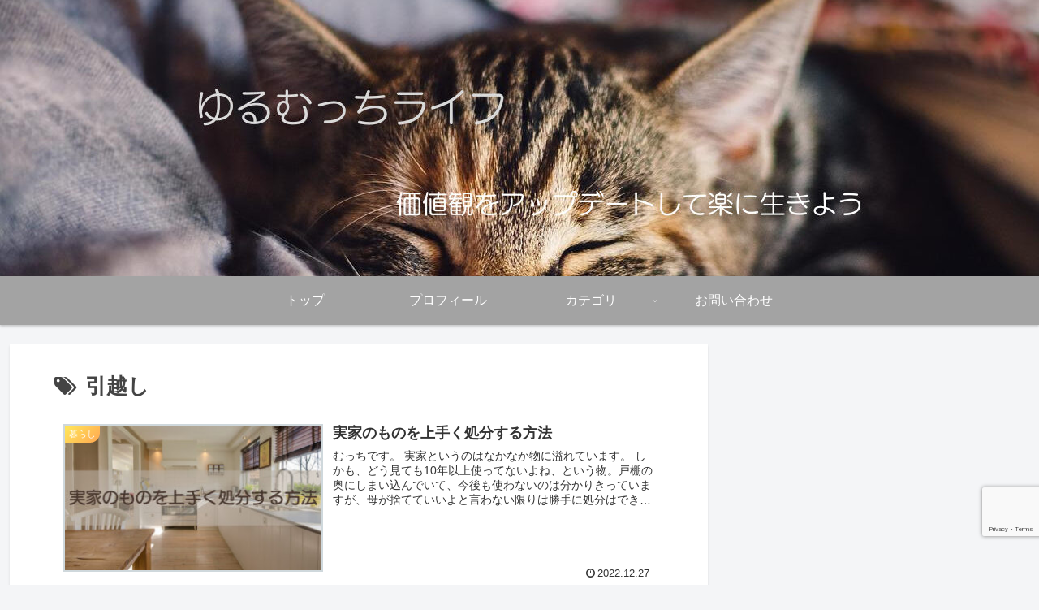

--- FILE ---
content_type: text/html; charset=utf-8
request_url: https://www.google.com/recaptcha/api2/anchor?ar=1&k=6LfJ43EhAAAAAK_wyeMlXei-nRAzQwdh9YwI70gs&co=aHR0cHM6Ly9tdXR0aWJsb2cuY29tOjQ0Mw..&hl=en&v=PoyoqOPhxBO7pBk68S4YbpHZ&size=invisible&anchor-ms=20000&execute-ms=30000&cb=yz8ubi3lqbqz
body_size: 49063
content:
<!DOCTYPE HTML><html dir="ltr" lang="en"><head><meta http-equiv="Content-Type" content="text/html; charset=UTF-8">
<meta http-equiv="X-UA-Compatible" content="IE=edge">
<title>reCAPTCHA</title>
<style type="text/css">
/* cyrillic-ext */
@font-face {
  font-family: 'Roboto';
  font-style: normal;
  font-weight: 400;
  font-stretch: 100%;
  src: url(//fonts.gstatic.com/s/roboto/v48/KFO7CnqEu92Fr1ME7kSn66aGLdTylUAMa3GUBHMdazTgWw.woff2) format('woff2');
  unicode-range: U+0460-052F, U+1C80-1C8A, U+20B4, U+2DE0-2DFF, U+A640-A69F, U+FE2E-FE2F;
}
/* cyrillic */
@font-face {
  font-family: 'Roboto';
  font-style: normal;
  font-weight: 400;
  font-stretch: 100%;
  src: url(//fonts.gstatic.com/s/roboto/v48/KFO7CnqEu92Fr1ME7kSn66aGLdTylUAMa3iUBHMdazTgWw.woff2) format('woff2');
  unicode-range: U+0301, U+0400-045F, U+0490-0491, U+04B0-04B1, U+2116;
}
/* greek-ext */
@font-face {
  font-family: 'Roboto';
  font-style: normal;
  font-weight: 400;
  font-stretch: 100%;
  src: url(//fonts.gstatic.com/s/roboto/v48/KFO7CnqEu92Fr1ME7kSn66aGLdTylUAMa3CUBHMdazTgWw.woff2) format('woff2');
  unicode-range: U+1F00-1FFF;
}
/* greek */
@font-face {
  font-family: 'Roboto';
  font-style: normal;
  font-weight: 400;
  font-stretch: 100%;
  src: url(//fonts.gstatic.com/s/roboto/v48/KFO7CnqEu92Fr1ME7kSn66aGLdTylUAMa3-UBHMdazTgWw.woff2) format('woff2');
  unicode-range: U+0370-0377, U+037A-037F, U+0384-038A, U+038C, U+038E-03A1, U+03A3-03FF;
}
/* math */
@font-face {
  font-family: 'Roboto';
  font-style: normal;
  font-weight: 400;
  font-stretch: 100%;
  src: url(//fonts.gstatic.com/s/roboto/v48/KFO7CnqEu92Fr1ME7kSn66aGLdTylUAMawCUBHMdazTgWw.woff2) format('woff2');
  unicode-range: U+0302-0303, U+0305, U+0307-0308, U+0310, U+0312, U+0315, U+031A, U+0326-0327, U+032C, U+032F-0330, U+0332-0333, U+0338, U+033A, U+0346, U+034D, U+0391-03A1, U+03A3-03A9, U+03B1-03C9, U+03D1, U+03D5-03D6, U+03F0-03F1, U+03F4-03F5, U+2016-2017, U+2034-2038, U+203C, U+2040, U+2043, U+2047, U+2050, U+2057, U+205F, U+2070-2071, U+2074-208E, U+2090-209C, U+20D0-20DC, U+20E1, U+20E5-20EF, U+2100-2112, U+2114-2115, U+2117-2121, U+2123-214F, U+2190, U+2192, U+2194-21AE, U+21B0-21E5, U+21F1-21F2, U+21F4-2211, U+2213-2214, U+2216-22FF, U+2308-230B, U+2310, U+2319, U+231C-2321, U+2336-237A, U+237C, U+2395, U+239B-23B7, U+23D0, U+23DC-23E1, U+2474-2475, U+25AF, U+25B3, U+25B7, U+25BD, U+25C1, U+25CA, U+25CC, U+25FB, U+266D-266F, U+27C0-27FF, U+2900-2AFF, U+2B0E-2B11, U+2B30-2B4C, U+2BFE, U+3030, U+FF5B, U+FF5D, U+1D400-1D7FF, U+1EE00-1EEFF;
}
/* symbols */
@font-face {
  font-family: 'Roboto';
  font-style: normal;
  font-weight: 400;
  font-stretch: 100%;
  src: url(//fonts.gstatic.com/s/roboto/v48/KFO7CnqEu92Fr1ME7kSn66aGLdTylUAMaxKUBHMdazTgWw.woff2) format('woff2');
  unicode-range: U+0001-000C, U+000E-001F, U+007F-009F, U+20DD-20E0, U+20E2-20E4, U+2150-218F, U+2190, U+2192, U+2194-2199, U+21AF, U+21E6-21F0, U+21F3, U+2218-2219, U+2299, U+22C4-22C6, U+2300-243F, U+2440-244A, U+2460-24FF, U+25A0-27BF, U+2800-28FF, U+2921-2922, U+2981, U+29BF, U+29EB, U+2B00-2BFF, U+4DC0-4DFF, U+FFF9-FFFB, U+10140-1018E, U+10190-1019C, U+101A0, U+101D0-101FD, U+102E0-102FB, U+10E60-10E7E, U+1D2C0-1D2D3, U+1D2E0-1D37F, U+1F000-1F0FF, U+1F100-1F1AD, U+1F1E6-1F1FF, U+1F30D-1F30F, U+1F315, U+1F31C, U+1F31E, U+1F320-1F32C, U+1F336, U+1F378, U+1F37D, U+1F382, U+1F393-1F39F, U+1F3A7-1F3A8, U+1F3AC-1F3AF, U+1F3C2, U+1F3C4-1F3C6, U+1F3CA-1F3CE, U+1F3D4-1F3E0, U+1F3ED, U+1F3F1-1F3F3, U+1F3F5-1F3F7, U+1F408, U+1F415, U+1F41F, U+1F426, U+1F43F, U+1F441-1F442, U+1F444, U+1F446-1F449, U+1F44C-1F44E, U+1F453, U+1F46A, U+1F47D, U+1F4A3, U+1F4B0, U+1F4B3, U+1F4B9, U+1F4BB, U+1F4BF, U+1F4C8-1F4CB, U+1F4D6, U+1F4DA, U+1F4DF, U+1F4E3-1F4E6, U+1F4EA-1F4ED, U+1F4F7, U+1F4F9-1F4FB, U+1F4FD-1F4FE, U+1F503, U+1F507-1F50B, U+1F50D, U+1F512-1F513, U+1F53E-1F54A, U+1F54F-1F5FA, U+1F610, U+1F650-1F67F, U+1F687, U+1F68D, U+1F691, U+1F694, U+1F698, U+1F6AD, U+1F6B2, U+1F6B9-1F6BA, U+1F6BC, U+1F6C6-1F6CF, U+1F6D3-1F6D7, U+1F6E0-1F6EA, U+1F6F0-1F6F3, U+1F6F7-1F6FC, U+1F700-1F7FF, U+1F800-1F80B, U+1F810-1F847, U+1F850-1F859, U+1F860-1F887, U+1F890-1F8AD, U+1F8B0-1F8BB, U+1F8C0-1F8C1, U+1F900-1F90B, U+1F93B, U+1F946, U+1F984, U+1F996, U+1F9E9, U+1FA00-1FA6F, U+1FA70-1FA7C, U+1FA80-1FA89, U+1FA8F-1FAC6, U+1FACE-1FADC, U+1FADF-1FAE9, U+1FAF0-1FAF8, U+1FB00-1FBFF;
}
/* vietnamese */
@font-face {
  font-family: 'Roboto';
  font-style: normal;
  font-weight: 400;
  font-stretch: 100%;
  src: url(//fonts.gstatic.com/s/roboto/v48/KFO7CnqEu92Fr1ME7kSn66aGLdTylUAMa3OUBHMdazTgWw.woff2) format('woff2');
  unicode-range: U+0102-0103, U+0110-0111, U+0128-0129, U+0168-0169, U+01A0-01A1, U+01AF-01B0, U+0300-0301, U+0303-0304, U+0308-0309, U+0323, U+0329, U+1EA0-1EF9, U+20AB;
}
/* latin-ext */
@font-face {
  font-family: 'Roboto';
  font-style: normal;
  font-weight: 400;
  font-stretch: 100%;
  src: url(//fonts.gstatic.com/s/roboto/v48/KFO7CnqEu92Fr1ME7kSn66aGLdTylUAMa3KUBHMdazTgWw.woff2) format('woff2');
  unicode-range: U+0100-02BA, U+02BD-02C5, U+02C7-02CC, U+02CE-02D7, U+02DD-02FF, U+0304, U+0308, U+0329, U+1D00-1DBF, U+1E00-1E9F, U+1EF2-1EFF, U+2020, U+20A0-20AB, U+20AD-20C0, U+2113, U+2C60-2C7F, U+A720-A7FF;
}
/* latin */
@font-face {
  font-family: 'Roboto';
  font-style: normal;
  font-weight: 400;
  font-stretch: 100%;
  src: url(//fonts.gstatic.com/s/roboto/v48/KFO7CnqEu92Fr1ME7kSn66aGLdTylUAMa3yUBHMdazQ.woff2) format('woff2');
  unicode-range: U+0000-00FF, U+0131, U+0152-0153, U+02BB-02BC, U+02C6, U+02DA, U+02DC, U+0304, U+0308, U+0329, U+2000-206F, U+20AC, U+2122, U+2191, U+2193, U+2212, U+2215, U+FEFF, U+FFFD;
}
/* cyrillic-ext */
@font-face {
  font-family: 'Roboto';
  font-style: normal;
  font-weight: 500;
  font-stretch: 100%;
  src: url(//fonts.gstatic.com/s/roboto/v48/KFO7CnqEu92Fr1ME7kSn66aGLdTylUAMa3GUBHMdazTgWw.woff2) format('woff2');
  unicode-range: U+0460-052F, U+1C80-1C8A, U+20B4, U+2DE0-2DFF, U+A640-A69F, U+FE2E-FE2F;
}
/* cyrillic */
@font-face {
  font-family: 'Roboto';
  font-style: normal;
  font-weight: 500;
  font-stretch: 100%;
  src: url(//fonts.gstatic.com/s/roboto/v48/KFO7CnqEu92Fr1ME7kSn66aGLdTylUAMa3iUBHMdazTgWw.woff2) format('woff2');
  unicode-range: U+0301, U+0400-045F, U+0490-0491, U+04B0-04B1, U+2116;
}
/* greek-ext */
@font-face {
  font-family: 'Roboto';
  font-style: normal;
  font-weight: 500;
  font-stretch: 100%;
  src: url(//fonts.gstatic.com/s/roboto/v48/KFO7CnqEu92Fr1ME7kSn66aGLdTylUAMa3CUBHMdazTgWw.woff2) format('woff2');
  unicode-range: U+1F00-1FFF;
}
/* greek */
@font-face {
  font-family: 'Roboto';
  font-style: normal;
  font-weight: 500;
  font-stretch: 100%;
  src: url(//fonts.gstatic.com/s/roboto/v48/KFO7CnqEu92Fr1ME7kSn66aGLdTylUAMa3-UBHMdazTgWw.woff2) format('woff2');
  unicode-range: U+0370-0377, U+037A-037F, U+0384-038A, U+038C, U+038E-03A1, U+03A3-03FF;
}
/* math */
@font-face {
  font-family: 'Roboto';
  font-style: normal;
  font-weight: 500;
  font-stretch: 100%;
  src: url(//fonts.gstatic.com/s/roboto/v48/KFO7CnqEu92Fr1ME7kSn66aGLdTylUAMawCUBHMdazTgWw.woff2) format('woff2');
  unicode-range: U+0302-0303, U+0305, U+0307-0308, U+0310, U+0312, U+0315, U+031A, U+0326-0327, U+032C, U+032F-0330, U+0332-0333, U+0338, U+033A, U+0346, U+034D, U+0391-03A1, U+03A3-03A9, U+03B1-03C9, U+03D1, U+03D5-03D6, U+03F0-03F1, U+03F4-03F5, U+2016-2017, U+2034-2038, U+203C, U+2040, U+2043, U+2047, U+2050, U+2057, U+205F, U+2070-2071, U+2074-208E, U+2090-209C, U+20D0-20DC, U+20E1, U+20E5-20EF, U+2100-2112, U+2114-2115, U+2117-2121, U+2123-214F, U+2190, U+2192, U+2194-21AE, U+21B0-21E5, U+21F1-21F2, U+21F4-2211, U+2213-2214, U+2216-22FF, U+2308-230B, U+2310, U+2319, U+231C-2321, U+2336-237A, U+237C, U+2395, U+239B-23B7, U+23D0, U+23DC-23E1, U+2474-2475, U+25AF, U+25B3, U+25B7, U+25BD, U+25C1, U+25CA, U+25CC, U+25FB, U+266D-266F, U+27C0-27FF, U+2900-2AFF, U+2B0E-2B11, U+2B30-2B4C, U+2BFE, U+3030, U+FF5B, U+FF5D, U+1D400-1D7FF, U+1EE00-1EEFF;
}
/* symbols */
@font-face {
  font-family: 'Roboto';
  font-style: normal;
  font-weight: 500;
  font-stretch: 100%;
  src: url(//fonts.gstatic.com/s/roboto/v48/KFO7CnqEu92Fr1ME7kSn66aGLdTylUAMaxKUBHMdazTgWw.woff2) format('woff2');
  unicode-range: U+0001-000C, U+000E-001F, U+007F-009F, U+20DD-20E0, U+20E2-20E4, U+2150-218F, U+2190, U+2192, U+2194-2199, U+21AF, U+21E6-21F0, U+21F3, U+2218-2219, U+2299, U+22C4-22C6, U+2300-243F, U+2440-244A, U+2460-24FF, U+25A0-27BF, U+2800-28FF, U+2921-2922, U+2981, U+29BF, U+29EB, U+2B00-2BFF, U+4DC0-4DFF, U+FFF9-FFFB, U+10140-1018E, U+10190-1019C, U+101A0, U+101D0-101FD, U+102E0-102FB, U+10E60-10E7E, U+1D2C0-1D2D3, U+1D2E0-1D37F, U+1F000-1F0FF, U+1F100-1F1AD, U+1F1E6-1F1FF, U+1F30D-1F30F, U+1F315, U+1F31C, U+1F31E, U+1F320-1F32C, U+1F336, U+1F378, U+1F37D, U+1F382, U+1F393-1F39F, U+1F3A7-1F3A8, U+1F3AC-1F3AF, U+1F3C2, U+1F3C4-1F3C6, U+1F3CA-1F3CE, U+1F3D4-1F3E0, U+1F3ED, U+1F3F1-1F3F3, U+1F3F5-1F3F7, U+1F408, U+1F415, U+1F41F, U+1F426, U+1F43F, U+1F441-1F442, U+1F444, U+1F446-1F449, U+1F44C-1F44E, U+1F453, U+1F46A, U+1F47D, U+1F4A3, U+1F4B0, U+1F4B3, U+1F4B9, U+1F4BB, U+1F4BF, U+1F4C8-1F4CB, U+1F4D6, U+1F4DA, U+1F4DF, U+1F4E3-1F4E6, U+1F4EA-1F4ED, U+1F4F7, U+1F4F9-1F4FB, U+1F4FD-1F4FE, U+1F503, U+1F507-1F50B, U+1F50D, U+1F512-1F513, U+1F53E-1F54A, U+1F54F-1F5FA, U+1F610, U+1F650-1F67F, U+1F687, U+1F68D, U+1F691, U+1F694, U+1F698, U+1F6AD, U+1F6B2, U+1F6B9-1F6BA, U+1F6BC, U+1F6C6-1F6CF, U+1F6D3-1F6D7, U+1F6E0-1F6EA, U+1F6F0-1F6F3, U+1F6F7-1F6FC, U+1F700-1F7FF, U+1F800-1F80B, U+1F810-1F847, U+1F850-1F859, U+1F860-1F887, U+1F890-1F8AD, U+1F8B0-1F8BB, U+1F8C0-1F8C1, U+1F900-1F90B, U+1F93B, U+1F946, U+1F984, U+1F996, U+1F9E9, U+1FA00-1FA6F, U+1FA70-1FA7C, U+1FA80-1FA89, U+1FA8F-1FAC6, U+1FACE-1FADC, U+1FADF-1FAE9, U+1FAF0-1FAF8, U+1FB00-1FBFF;
}
/* vietnamese */
@font-face {
  font-family: 'Roboto';
  font-style: normal;
  font-weight: 500;
  font-stretch: 100%;
  src: url(//fonts.gstatic.com/s/roboto/v48/KFO7CnqEu92Fr1ME7kSn66aGLdTylUAMa3OUBHMdazTgWw.woff2) format('woff2');
  unicode-range: U+0102-0103, U+0110-0111, U+0128-0129, U+0168-0169, U+01A0-01A1, U+01AF-01B0, U+0300-0301, U+0303-0304, U+0308-0309, U+0323, U+0329, U+1EA0-1EF9, U+20AB;
}
/* latin-ext */
@font-face {
  font-family: 'Roboto';
  font-style: normal;
  font-weight: 500;
  font-stretch: 100%;
  src: url(//fonts.gstatic.com/s/roboto/v48/KFO7CnqEu92Fr1ME7kSn66aGLdTylUAMa3KUBHMdazTgWw.woff2) format('woff2');
  unicode-range: U+0100-02BA, U+02BD-02C5, U+02C7-02CC, U+02CE-02D7, U+02DD-02FF, U+0304, U+0308, U+0329, U+1D00-1DBF, U+1E00-1E9F, U+1EF2-1EFF, U+2020, U+20A0-20AB, U+20AD-20C0, U+2113, U+2C60-2C7F, U+A720-A7FF;
}
/* latin */
@font-face {
  font-family: 'Roboto';
  font-style: normal;
  font-weight: 500;
  font-stretch: 100%;
  src: url(//fonts.gstatic.com/s/roboto/v48/KFO7CnqEu92Fr1ME7kSn66aGLdTylUAMa3yUBHMdazQ.woff2) format('woff2');
  unicode-range: U+0000-00FF, U+0131, U+0152-0153, U+02BB-02BC, U+02C6, U+02DA, U+02DC, U+0304, U+0308, U+0329, U+2000-206F, U+20AC, U+2122, U+2191, U+2193, U+2212, U+2215, U+FEFF, U+FFFD;
}
/* cyrillic-ext */
@font-face {
  font-family: 'Roboto';
  font-style: normal;
  font-weight: 900;
  font-stretch: 100%;
  src: url(//fonts.gstatic.com/s/roboto/v48/KFO7CnqEu92Fr1ME7kSn66aGLdTylUAMa3GUBHMdazTgWw.woff2) format('woff2');
  unicode-range: U+0460-052F, U+1C80-1C8A, U+20B4, U+2DE0-2DFF, U+A640-A69F, U+FE2E-FE2F;
}
/* cyrillic */
@font-face {
  font-family: 'Roboto';
  font-style: normal;
  font-weight: 900;
  font-stretch: 100%;
  src: url(//fonts.gstatic.com/s/roboto/v48/KFO7CnqEu92Fr1ME7kSn66aGLdTylUAMa3iUBHMdazTgWw.woff2) format('woff2');
  unicode-range: U+0301, U+0400-045F, U+0490-0491, U+04B0-04B1, U+2116;
}
/* greek-ext */
@font-face {
  font-family: 'Roboto';
  font-style: normal;
  font-weight: 900;
  font-stretch: 100%;
  src: url(//fonts.gstatic.com/s/roboto/v48/KFO7CnqEu92Fr1ME7kSn66aGLdTylUAMa3CUBHMdazTgWw.woff2) format('woff2');
  unicode-range: U+1F00-1FFF;
}
/* greek */
@font-face {
  font-family: 'Roboto';
  font-style: normal;
  font-weight: 900;
  font-stretch: 100%;
  src: url(//fonts.gstatic.com/s/roboto/v48/KFO7CnqEu92Fr1ME7kSn66aGLdTylUAMa3-UBHMdazTgWw.woff2) format('woff2');
  unicode-range: U+0370-0377, U+037A-037F, U+0384-038A, U+038C, U+038E-03A1, U+03A3-03FF;
}
/* math */
@font-face {
  font-family: 'Roboto';
  font-style: normal;
  font-weight: 900;
  font-stretch: 100%;
  src: url(//fonts.gstatic.com/s/roboto/v48/KFO7CnqEu92Fr1ME7kSn66aGLdTylUAMawCUBHMdazTgWw.woff2) format('woff2');
  unicode-range: U+0302-0303, U+0305, U+0307-0308, U+0310, U+0312, U+0315, U+031A, U+0326-0327, U+032C, U+032F-0330, U+0332-0333, U+0338, U+033A, U+0346, U+034D, U+0391-03A1, U+03A3-03A9, U+03B1-03C9, U+03D1, U+03D5-03D6, U+03F0-03F1, U+03F4-03F5, U+2016-2017, U+2034-2038, U+203C, U+2040, U+2043, U+2047, U+2050, U+2057, U+205F, U+2070-2071, U+2074-208E, U+2090-209C, U+20D0-20DC, U+20E1, U+20E5-20EF, U+2100-2112, U+2114-2115, U+2117-2121, U+2123-214F, U+2190, U+2192, U+2194-21AE, U+21B0-21E5, U+21F1-21F2, U+21F4-2211, U+2213-2214, U+2216-22FF, U+2308-230B, U+2310, U+2319, U+231C-2321, U+2336-237A, U+237C, U+2395, U+239B-23B7, U+23D0, U+23DC-23E1, U+2474-2475, U+25AF, U+25B3, U+25B7, U+25BD, U+25C1, U+25CA, U+25CC, U+25FB, U+266D-266F, U+27C0-27FF, U+2900-2AFF, U+2B0E-2B11, U+2B30-2B4C, U+2BFE, U+3030, U+FF5B, U+FF5D, U+1D400-1D7FF, U+1EE00-1EEFF;
}
/* symbols */
@font-face {
  font-family: 'Roboto';
  font-style: normal;
  font-weight: 900;
  font-stretch: 100%;
  src: url(//fonts.gstatic.com/s/roboto/v48/KFO7CnqEu92Fr1ME7kSn66aGLdTylUAMaxKUBHMdazTgWw.woff2) format('woff2');
  unicode-range: U+0001-000C, U+000E-001F, U+007F-009F, U+20DD-20E0, U+20E2-20E4, U+2150-218F, U+2190, U+2192, U+2194-2199, U+21AF, U+21E6-21F0, U+21F3, U+2218-2219, U+2299, U+22C4-22C6, U+2300-243F, U+2440-244A, U+2460-24FF, U+25A0-27BF, U+2800-28FF, U+2921-2922, U+2981, U+29BF, U+29EB, U+2B00-2BFF, U+4DC0-4DFF, U+FFF9-FFFB, U+10140-1018E, U+10190-1019C, U+101A0, U+101D0-101FD, U+102E0-102FB, U+10E60-10E7E, U+1D2C0-1D2D3, U+1D2E0-1D37F, U+1F000-1F0FF, U+1F100-1F1AD, U+1F1E6-1F1FF, U+1F30D-1F30F, U+1F315, U+1F31C, U+1F31E, U+1F320-1F32C, U+1F336, U+1F378, U+1F37D, U+1F382, U+1F393-1F39F, U+1F3A7-1F3A8, U+1F3AC-1F3AF, U+1F3C2, U+1F3C4-1F3C6, U+1F3CA-1F3CE, U+1F3D4-1F3E0, U+1F3ED, U+1F3F1-1F3F3, U+1F3F5-1F3F7, U+1F408, U+1F415, U+1F41F, U+1F426, U+1F43F, U+1F441-1F442, U+1F444, U+1F446-1F449, U+1F44C-1F44E, U+1F453, U+1F46A, U+1F47D, U+1F4A3, U+1F4B0, U+1F4B3, U+1F4B9, U+1F4BB, U+1F4BF, U+1F4C8-1F4CB, U+1F4D6, U+1F4DA, U+1F4DF, U+1F4E3-1F4E6, U+1F4EA-1F4ED, U+1F4F7, U+1F4F9-1F4FB, U+1F4FD-1F4FE, U+1F503, U+1F507-1F50B, U+1F50D, U+1F512-1F513, U+1F53E-1F54A, U+1F54F-1F5FA, U+1F610, U+1F650-1F67F, U+1F687, U+1F68D, U+1F691, U+1F694, U+1F698, U+1F6AD, U+1F6B2, U+1F6B9-1F6BA, U+1F6BC, U+1F6C6-1F6CF, U+1F6D3-1F6D7, U+1F6E0-1F6EA, U+1F6F0-1F6F3, U+1F6F7-1F6FC, U+1F700-1F7FF, U+1F800-1F80B, U+1F810-1F847, U+1F850-1F859, U+1F860-1F887, U+1F890-1F8AD, U+1F8B0-1F8BB, U+1F8C0-1F8C1, U+1F900-1F90B, U+1F93B, U+1F946, U+1F984, U+1F996, U+1F9E9, U+1FA00-1FA6F, U+1FA70-1FA7C, U+1FA80-1FA89, U+1FA8F-1FAC6, U+1FACE-1FADC, U+1FADF-1FAE9, U+1FAF0-1FAF8, U+1FB00-1FBFF;
}
/* vietnamese */
@font-face {
  font-family: 'Roboto';
  font-style: normal;
  font-weight: 900;
  font-stretch: 100%;
  src: url(//fonts.gstatic.com/s/roboto/v48/KFO7CnqEu92Fr1ME7kSn66aGLdTylUAMa3OUBHMdazTgWw.woff2) format('woff2');
  unicode-range: U+0102-0103, U+0110-0111, U+0128-0129, U+0168-0169, U+01A0-01A1, U+01AF-01B0, U+0300-0301, U+0303-0304, U+0308-0309, U+0323, U+0329, U+1EA0-1EF9, U+20AB;
}
/* latin-ext */
@font-face {
  font-family: 'Roboto';
  font-style: normal;
  font-weight: 900;
  font-stretch: 100%;
  src: url(//fonts.gstatic.com/s/roboto/v48/KFO7CnqEu92Fr1ME7kSn66aGLdTylUAMa3KUBHMdazTgWw.woff2) format('woff2');
  unicode-range: U+0100-02BA, U+02BD-02C5, U+02C7-02CC, U+02CE-02D7, U+02DD-02FF, U+0304, U+0308, U+0329, U+1D00-1DBF, U+1E00-1E9F, U+1EF2-1EFF, U+2020, U+20A0-20AB, U+20AD-20C0, U+2113, U+2C60-2C7F, U+A720-A7FF;
}
/* latin */
@font-face {
  font-family: 'Roboto';
  font-style: normal;
  font-weight: 900;
  font-stretch: 100%;
  src: url(//fonts.gstatic.com/s/roboto/v48/KFO7CnqEu92Fr1ME7kSn66aGLdTylUAMa3yUBHMdazQ.woff2) format('woff2');
  unicode-range: U+0000-00FF, U+0131, U+0152-0153, U+02BB-02BC, U+02C6, U+02DA, U+02DC, U+0304, U+0308, U+0329, U+2000-206F, U+20AC, U+2122, U+2191, U+2193, U+2212, U+2215, U+FEFF, U+FFFD;
}

</style>
<link rel="stylesheet" type="text/css" href="https://www.gstatic.com/recaptcha/releases/PoyoqOPhxBO7pBk68S4YbpHZ/styles__ltr.css">
<script nonce="3wufpsTfJY_js7uc-EmPDg" type="text/javascript">window['__recaptcha_api'] = 'https://www.google.com/recaptcha/api2/';</script>
<script type="text/javascript" src="https://www.gstatic.com/recaptcha/releases/PoyoqOPhxBO7pBk68S4YbpHZ/recaptcha__en.js" nonce="3wufpsTfJY_js7uc-EmPDg">
      
    </script></head>
<body><div id="rc-anchor-alert" class="rc-anchor-alert"></div>
<input type="hidden" id="recaptcha-token" value="[base64]">
<script type="text/javascript" nonce="3wufpsTfJY_js7uc-EmPDg">
      recaptcha.anchor.Main.init("[\x22ainput\x22,[\x22bgdata\x22,\x22\x22,\[base64]/[base64]/[base64]/bmV3IHJbeF0oY1swXSk6RT09Mj9uZXcgclt4XShjWzBdLGNbMV0pOkU9PTM/bmV3IHJbeF0oY1swXSxjWzFdLGNbMl0pOkU9PTQ/[base64]/[base64]/[base64]/[base64]/[base64]/[base64]/[base64]/[base64]\x22,\[base64]\x22,\x22wrB8fsOVU8K0YAzDuRIpw7ZNw7jDnMK1G8OQSRcew53CsGlRw4XDuMO0wrDCoHklRzfCkMKgw7lKEHh4BcKRGj1Hw5h/wr43Q13DqMO9HcO3wpxjw7VUwok7w4lEwrU5w7fCs2zCknsuJ8O0GxcQTcOSJcOTDxHCgQElMGNWOxo7NsKawo1kw7UuwoHDksOcC8K7KMOQw4TCmcOJSVrDkMKPw6/Dmh4qwqRSw7/Cu8KOIsKwAMOqMRZqwol+S8OpIWEHwrzDiSbDqlZdwp5+PAbDvsKHNWFbHBPDksOiwocrF8KYw4/CiMOow7jDkxM5SH3CnMKuwobDgVAewo3DvsOnwrgpwrvDvMKFwqjCs8K8egouwrLCvV/[base64]/DosOUccOJTMK2dGHDojXCmsOteVsOYMOOY8Kjwp3Dr2/DjkEDwrrDgcOjY8Oxw63Cu0fDmcOrw6XDsMKQAsOKwrXDsT1xw7RiCcKtw5fDiUF8fX3DpC9Tw7/Cp8KMYsOlw57Dp8KOGMKJw7pvXMOIRMKkMcK6FHIwwppNwq9uwrFowofDlmJ2wqhBRErCmlwMwrrDhMOEMigBb3d3RzLDgsOuwq3Dsg1mw7cwHC5tEnFGwq0tdlw2MU4xFF/CrQpdw7nDiT7CucK7w6LCsmJrKEsmwoDDi1HCusO7w5FTw6JNw7bDu8KUwpMGVhzCl8KHwpw7wpRawp7CrcKWw6TDvnFHfi5uw7xWBW4xYC3Du8K+wpZMVWdtR1cvwq/CuFDDp0TDiC7CqALDl8KpThQhw5XDqjlgw6HCm8O1HCvDi8OxdsKvwoJYfsKsw6RtJgDDoH/Dk2LDhGdzwq1xw7IlQcKhw5kRwo5REjFGw6XCkR3DnFUOw6J5dArCm8KPYiY9wq0ibcOUUsOuwo/DncKNd3xiwoURwqwMF8OJw4YZOMKxw7VBdMKBwp5XecOGwr01G8KiOMOZGsKpMsOTacOiMhXCpMK8w65LwqHDtAbCsH3ClsKuwp8JdXI/M1fCocOKwp7DmCbCiMKnbMK9DzUMecK+woNQOcOTwo0ITcOfwoVPc8O1KsO6w6wbPcKZOMO6wqPCiXxyw4gIYl3Dp0PCssKDwq/DglUVHDjDn8Owwp4tw4HCrsOJw7jDmlPCrBs7IFksJcOqwrp7RsO7w4PChsKOTsK/HcKrwrw9wo/DqGLCtcKnU08hCALDosKzB8OgwpDDo8KCUDbCqRXDgms1w4fCoMOJw7E2wpXCknjDmFLDugFsYUIwNcKNXsO7QMOBw6odwoEsACbDtEUSw6tdJ1XDkMOTwpRdYMK3wpcxU25gwqd/w4QeXsOqTDjDvzEUdMOjXSU/UcKKw60/w5rDhMOzew3DoijDgwzCj8OMFT7CrsKgw4/[base64]/[base64]/OMOELcO4csOEOcKtw7LDlDQFworCr8KzcMOEw6RoCsOiYRl3CEFqwp9qwqZKHsK4GVDDml8pJsOmw6zDjMKdw6B8MgDDmsKsEXJtcMKGwpvCsMK1wpjDm8OHwpHDn8Ocw7rChwxib8Kqw4kQeCAQw4/DgBvDusKHw5fDpcK7Q8OEwrnCgsKiwo/CjAtdwoIresOOwqhjw7FQw5vDssOmC0jCiArDgypLwqowEsOJwo7DscK/YMOVwo3CkcKcwqxcEyjCkcKRwpXCqsO2P1vDqAF0wonDuQ18w5XCii/Cv1pfTnt8XcOYNVlmBlPDomXCgcOVwq/Ck8O7Lk/[base64]/[base64]/QcOhGcOQwq5twqzCqXjChsOZSmdva8OQG8Kicg9VSj/[base64]/DsgjDkEbDtcK9woljwrIKBgfDrQgnwqTCgsKrw5dlfMKXXhPDuxjDhsO/w5wWfcOOw6NodcOvwqzDo8KLw6LDuMOswrpRw4wLSsOfwohRwrbCjTp1AMOXw6jDiRl2wq/CtMKFGRZCw7t5wrjCt8K/wpURKcKrwp80wp/Dh8OdJMKeOcOxw7A1JijCvMOqw7NWOzPDp0nCsys2w4vCsW4Ywo7CgMKpG8KEDjE9wrnDuMK3LUTCvMO/D3/CkHvDvijCtX8WTcO5I8KzfMOcw4drw78qwqzDosK6w7LCmjDDjcKywqMtwo/DlUbDoFJKBSMCFH7CucKDwoEkKcOuwptbwoguwoIZV8K5w6zCusOHfzFTDcKWwpV5w7TCqihkHsOQSm3CucOHM8KId8KDwoltw5JMAcKGLcOlTsOQw5HCmMOyw4LCiMOWejHCnMOAw4Z8w5TClQp4wrtpw6jDkAMAw47Cv14iwqrDi8K/Dw06IMKnw5F+FQPCsFzDtsKHw6Jgwq3CsATDn8KBw4BUYi0Gw4QDw4TCvsOqRMKmwoHCt8K6w48SwoXCmsOgw6xJDMKNwrxWw5bDjQFUCwM2w4DCj1kmw7DCr8KULsOWwqNPC8OJa8OdwpIOwozDlcOjwrPClgHDhRrDng/DlwHCh8OnUUvDl8Oqw7xqe33DrR3CoUbDoRnDjBkFworCtMKVI18Swq0BwojDicOJwo1kPcKBVsKUw7Qhwo9kesKbw6/ClsOtw51DecOFbBXCvwHDpcKzc2nCuDBuKsOTwo8iw5XDmsKHJTbChyI/CsK5KMK6UjQEw7xpPMO+P8Osa8KIwqBvwoR+QMKTw6wkOSx4woEuE8KPwoVIw5RVw4vCg31ABsOkwoNdw4w0w4fCiMO3woLCvMO8NsOEeRs6wrBlPMODwrHCiC/CjcKuw4HClsK6DCLDnR/CpcO3ecOFJHc0J181w6HDhsOXw58xwql7w6pkw55pZnB5Ak4nwo7DuEkGJMODwpjCisKAWQ7Dr8KXd0YcwqNEN8KNwp/DlsKiwrhXAXsswo93S8KSDTDCnsK3wqYDw6vDuMO3KMKRFMOZScOcXsK0w73Co8OCwoXDhQvChsOrUMKNwpIWA1fDmy/Ci8Oiw4bCiMKrw77CkUrCt8O0w7gpRMO5S8KjVzw3w5lfw4YxYXgvJsOpRTXDl2LCt8KzZhLCiS3DvzUZH8OSwqHChMO/[base64]/CgGJGIMK2w6/CpcOdw5LDvH4kTcKpMcKOwoY8H2pIw64jwpLCl8O1w6kwCCjCqV7CkcKdw6MowpxkwovClDpuG8O7Ty9Nw6DCkk3CvMK1wrRpwoXCqMOxOWxcZcOywoHDk8KfBsOzw6xLw4YVw5ljc8OGw5/CgcKBw5LDgsKzwr82FcKybkDCkndiwrcLwrlRK8OEdy1ZI1fCucKPVl1wOG0jwrYbwoLDuyLCsnU9wqQ6E8O5fMOGwqVoXMOaHUcYwprCm8KpVcOawqHDoj8AE8KRwrPCvcOxXA3Ds8O1XcOWwrzDkcK4PcOZVcOfwp/DinIGw68ZwrfDuHlne8K3cgIww5nCnyvClsOpesOkQ8O6wo7Cq8OVScKZwoTDg8OpwoQXeE0DwpjClMKow5pzYcOAf8KqwpRYWcKzwpR8w5/CkcKyU8OSw77DrsKSAFzDhxrDncKsw7jCqMK3RXJ7cMO0RcO/wrQCwqs+LWk6DhJQw6nCkG3Cl8KMUyLCmF3Cul0SSybDiWo2FsOAX8OrBW/ClUjDpMK6wodwwr0QPjTDpcKWwpUlX3LChDLCq0R5IsKsw5DDtT4cw7LCpcOxZ24Nwp7CmsODZ2vCvGIzw4lzdcKsVsOAw4rDhATCrMK3wobDtMOiw6BIK8KTwovClDMew7/DocOhbTfCpR4fDgLCsQPDv8O8w6U3cB7DgjPDrcKHwqAzwrjDvkTDtxkFwpTChCHCrcO0GFAMQGrCkRfCgsOhwrjCjMKwaSrCln3Dn8OAZcOWw4bCujhGw4gfFsKucxVQWcOnw7Iow7TCkmpAZMKjODhuw7/DscKkwr/DlcKrwrTCoMKgwqwjEsK9w5Fswr/CqsKPNUANwoLDtcK7wrzCr8KgXsKhw5M+EENew5gdwo5AAE8jw6p7PMOQwr42IEDDvloiY0DCrcK/w7XDgcOqw7phPx/[base64]/DrsKgwq7Ct8OdGAPDmQHCjMOdwoQwMxzCgsO/wqnCiMKZWcORw5M9MyPCqkNCVyXDhMO5EljDjn/DkSJ4wqdwRh/CvVo3w7jCpBMgwoTCoMO9w4fCrErCg8OSwpZ8w4fDn8K/[base64]/Cljdew5xFOsO7w4ltH3vDum5hXcKVw4jDlMO0wo/[base64]/CncOZw7nClsKkw6ofw7AcMcKEwqPCjR7DqkdTw7R6w6MSwq3DphxdF0ZFw50Ew4zCs8OHcHYkK8OIw6VjRzNnwqMiwodKBF0ewqLCp1bDj2oTSsKJVhbCqMKnalBjEEzDksONwrnCtSUOdsOKwqPCqSVIBQrDlirDiCwHwrt3ccODw4/CuMOINBtZwpHCtCbCtEAmwpV+woHClmYQPRImwp7DhsKwG8KMExnCnlTDlsO7w4LDt2J1aMKRdFTDphXCtcOvwohFQhfCmcKZbRYoPhHDhcOuwqBpw6rDpsOsw6vCr8Obw7PCoiHCtXwwHVcaw6/CucORUTLDncOIwqpnwr/DqsOjwpbCqMO0w6bDoMOZwo3DvMOSS8OoSMOswqHCvHp6w5DDgisoSMOYCB4hPsOFw5wWwrZbw5LCuMOnHkFkwpt1a8ONwrZZwqfCnEfCgyHCjmkUw5rCtnsuwppLJRbDrg/[base64]/CrmvCicOcwpFsw5skDcKAZsOmZMKnwrNNURfDjMKIwptQWsOYdwLCqMKUwq/[base64]/CrMKaw4nDl8KWwo0swrjDgD8AwoUeOzZIb8Khw6bDhgzCvhvCswE/w6rDncOrEBvChXtdKHXCqk/CkXYswr9dw5HDhcKkw6PDvWrDmsKbw5fCusObw7F3GsO7LsOTFgZQOEoFXcKLw65wwoZcwrkCw74qw55kw7Z1w7TDkcOdGANjwrdXSB/[base64]/CnMKDMcKhw6AlXcKXJ8KraMK7cElpNcOWIk1cKRjChwvCvjx3D8Oqw63DkMOWw48QDC3DtAFmwojDhU7CgHhXw73ChMKmPGfDhRbChcOUEEHDqHzCssOpb8OxRsKzw5PDu8K8wrg5w6/Ci8OiczvCvyXCgmPCo2hLw5nDvGRUVG4rG8OBI8KVwoLDusOVIsKRwoITcMO1wr3Dh8KHw4rDncOgwqTCryDCojXCtkp4A1LDkWnCqw/[base64]/CtsKtwqDCs09fwoRCw6rCgsKxw7LCsk3DsQQAwpvCqcKOwoUvwprDrm8Lwr/CkkEdOcOuF8Oiw7hpw5B0w7PDr8OfGlwBw5ddw6rDvnjDtA/CtknDt2Nzw7ReSMOBRGnDhzIkV0QGRsKMwpbCuBFww4nDoMODw7DCklUdHWA0w67DinnDnn0HIx9dbsK7woZeVsOxw6LDvCcMKsOCwp/[base64]/Cv8OUecKhw4bDmBfCgV/CqAoNwozCqS7DkETDv8OMJnAdwofDnRTDrw7CvsKBTxITJcKtw64PcB7ClsKCwovDmMKMR8K2woU8ZSsGYRTCqCzCsMOsMsK7UWLConQNc8KdwrI3w4tnwqjClMO0wpfCpsK+IMOfJDXDnMOdwp3CpXc6woUcEcO0w51RRcKmFFTDrg/CtCsHEsOkSlvDu8KIwpjCihnDnxTCjsKBRD5HwrXCkgDCmUTDrhBYKsKsaMO3O0zDm8KZwq3CoMKKZw/[base64]/DuWnCucKuFSzCksODw6rDqgoMwpgsw49ALcO2BX9zPTIww7kgwo3CqQN7EsKRHMKOVcKow47CksOsLjXCrsOPccKaOcK5wrQRw6FDw6zCt8Ojwq1PwqvDrMKrwo8lwrPDlk/CoxEAwpw0wpNCw4fDjTJcVsKtw7DDuMOGXVArbsKgw7Rfw7zCl2QewrLDv8KzwrPCmsKFw53Ch8KxL8O/wqQfwpk6w79nw7DCpxYpw43CowLDr0DDpgxERcOBwp1vw7UhLMOEwqfDlsKVDDPCjwcATRrCrsO9GsK5w5zDtSPCkWM2YsK5w51Pw5t4FTASw7zDh8KSYcOxAsKtwqgqwpLDnWTCkcKrJhzCpCDCgMOgwqZcLQnCgFVow75Sw451Dx/DpMOsw5JJFFrCpsKmdgTDlGg8wp7CrmHCmk7CvUgDwrDDjz3DmjdFCF5Gw5TCvBvCuMKiKj1CMcKWGmLCmcK8w4nDtA7DnsKxY3EIwrBDwphUdiPCpSvDmMO9w64rw4rDlzrDtj1TwrjDsDxFK0Y/wr0vwpDDjMOkw6k1woRnQcOTaFE/OhBwOG/CqcKNw7oTwpZ/[base64]/DmMKAw7TCiMOow7fCocODw4oXXcKnBTHCt0TCh8ORw4J7QcKpGkzCriLDpcOSw4bDksKyXDvCgsKAOSHDpFYnWsOSwo/CvcKPw7IsZUdJTEfCqsKOw4QCW8OxM03DrcKDTFLCsMKzw5V/[base64]/DqsKnw47DlAhFbFPClcOlUsO2w7FVwq/ChW9GEMOnEcK3Y1TCm08MFD/DpVfCv8OuwpgYc8KOWsKnw4pFGMKDfsK9w6DCsHHChMOzw60YOMOoTGsdJcO0w6/CosOhw5bClXxWw784wpDCgmMLFzJnw7rCpSzDg3NNazg0FRZ7w6PDkDdlFQQPXsKew4oaw7nChcOoS8ODwr9mOMOuG8OKLwRowqvDgVDDr8KPwoHDn27DqH/CtyhKQWJwYSJvCsKswrc1wop6FGUHw77Cg2JHwqjCrD9xwpYBf3jCj1Yjw7/CpcKcw6t6PXHCu0/DjcK5SMKiwpTDjT05GMKjw6fDtcKODWRhwrHCiMOVCcOlwqDDkQPClW8SbsKKwoPDiMOXQsKQwr9Vw7scVH3Dt8KXYj5cIkPCi2DDgMOQw6fCiMOiw6LClsOfa8KYwonDqxrDmlHDmmwHwqzCtcKiWMKLPsKRGXA+wrMrwqF5XRfDuT1mw63CsS/[base64]/Cu8KWwqXCs8O/[base64]/DpMOqw68ew6bDssOjw7ZYwpLCssKxEg9rwqzCvAzCnXJsQcOYfMKIwrjCqcKAwqrCgMKgeHrDvcOQRF/[base64]/DtcKHw5PDt2LCkcOQRsKQw7vCt8KCe8KzRcOJfCrDtcKxaHjDt8O2F8OXTlrCqMK+Q8KSw4xzccKzw7jDrV0rwrAmThEdw4/DkDLCjsO0wonDhcOSTFpTwqLCisOWwpbCuH3Clyxaw6lFSsOmd8OMwqLCucK/[base64]/DtsKTCFfDh8OaZcOFw7zCrFjDtsK+alUFFsO6ZxUmUsKCFDbDiB0hOcK8w6vCmcKeHnDDikrDkMOYwrjCg8KFY8KGw5PCpUXCmsKqw6FAwr0uDCrDgBxAwrZwwrhDZGJ2wrrCqcKHPMOocmzDsWEuwrnDrcOlwpjDiEJBw6XDucOTRMKMXA9Adz/DuCQUe8OzwrPDn0UyLhhPWgXCsHvDtgQtw7QcLVPChTbDvV9mOsO7w6TCjGzDncOIG3dAwrlRWmFYw4DDs8Ojw7wFwrMHw6FjwqDDsRs/[base64]/[base64]/R8OkasKAecOMIMKdwrwkIm7Ck0jDssOgwrzDtcOle8K/w4bDq8KOw7Z+KMK4DsOyw64gwp9qw4JDwoogwo3DqsKow7rDkEZfZsKxOMKnwp19wovCgsOlw4FGUQFBwr/Dv055Xh/[base64]/Dok/[base64]/[base64]/[base64]/[base64]/DoMO9w67CtMOHDhDChMKuCsOec8KHE1PChxDDusODwoDDrsO5w7s/w7zDhMO7wrrCnsOtZCVKC8K1w5xBw7XCmCFxVkPCrn4nYcK9w57DrsKBwo8vYMOFZcO+YsKbwrvCkCAQcsOvwpDDugTDlsOrYHs3wqfDvkkKQsOUIWXCm8KBwpgzwohDwoXCmgBNw6/CocO6w7TDujVnwrHDgMKbJERMw4PCkMKFXsKGwqx2f0JTw4cpwrLDt3QewpPDmxUCcR7Dm3DCjzXDt8OWW8KtwohrcQTCt0DDtF7ClkLDvHVlw7dSwrh3woLCl2TDiSnCrsOfYHTDkHbDtMK3OsKZOwZ3NE7DnVESwpDCuMKdw4rCvMK9wqHDrxPDn2fDnG/CkiLDrsKKB8KHwoQbw61hLGEowrbCsjocw64gCQV6w4A/WMK7DjHDvFhowoB3QcKBH8OxwrwPw4/DssOWa8O0LcOHGHo0w6jDl8KDXVAYU8KFwo1owqXDuiXDjn7Dp8Kswo0RfUQ0aWwHwrlYw4Q+w41vw751L11RDEDCr1g2wqZ9w5R2w7bClcKEw4/DkXHDuMOiODfCmxPDscKvw5ltwpUeHCTCisK0R19VcB95NjPCmFgxw7nCksOBIcO/[base64]/ChMOiUMK9ck5nwqRLesKEwrVPGcKjHsOtwpIywr3CgFEdE8K1AcKCFk3Dk8OOdcKSw7rDqCARKH1qDUY0LlUzw4LDswp4dMOjw5DDk8OSw53DiMOIfMO5woDDq8O1w6/DuBV8VcOJdBrDpcOLw5Iow4DCp8OzIsKoSB7DgSnCsG5Lw4nCkMKaw6JpH2oCEsO5NXTClcOWwqPDnH5XIcOoRQbDhmldw5fDh8OFSRTDjUh3w7TClD3DhyJ9I2/[base64]/DjS/[base64]/[base64]/w79nwoLDnHfDpcKew4HCm2jDoEknBTPDtcKcw7wmw6TDpkjCrsO5ecKHFcKbw7rDjcONw4FnwrbCsi/CqsKbwqPCk2TCh8OadcO6HsK9MUrDrsKNN8OvNGkLwqsbw4XCg2DDqcOFwrRIw6YAR3lkw4XCucOTw4/Cj8Kqw4PDgMKgw4QDwqpzI8K2bsODw5zCmMKZw4HCicKowrM9wqPDmzFQOkp0ZsK1w7Ezw5TDr3nDuC7CuMOawpDCtDzCnMOrwqNKw7zDrmfDhhc1w5gLBsO/cMKfX0bDqcKgwr8jJcKRWRA+dMKow4lHw73CrHDCvcOKw7IiO3Ajw7E7SWRDw6FQdMOZImvDisKIWGvCuMK6ScKsIjXDohrDr8OVw4vCg8KIKx90wop5wpZqP314PsOmOsKbwq/[base64]/Dn34Bd0fCtsKxEsOZwpPCgsKFw7gGw4jCjsOtN1bDosOwYBrCt8OOby/Dq17Ci8OASR7CiRXDu8Kfw7tLN8ONQMKjMcO1XzTDssKJUcOKMcK2X8KxwojClsKBByksw5zCicO1VGrCrMOKRsKBAcKow6t/w55fLMKKw5HDrsKza8O5TXDDghjCkMKwwoYMwqsBwosuw5zDq23DtUHDngrCtDDCn8Oxd8O0wo/CksOEwpvDi8ORwq3Dm2weC8OpVX3DliM5w5TCkFBUw6dIPFXCpTfCvXDCgcOhasOeLcOmWsOlTTgBAX8bwoxnVMKzw57CvXAMw4oCw6TDtsK5SMK/w5J1w5/[base64]/wqgoQgPCrBzDssODQMO1VMOnM8OQw6VEG8KqYTYyYBfDsnjDssK7w7RiOm7Dhh5HXSJ4dTIRMcK7wpvDrMOucsOkWHkWEEbCiMOqa8OwBMKjwrkAQMOfwqltAsKdwps0AyQrLGsueT9nDMOJIwvCokDCrwA9w6NZwpTCkcO/[base64]/[base64]/Ci0NnwrcXTcO0w7rDmDvDlcO1wr9tw4XDs14SwqI7wrXDkxbDhhjDicKUw6fCuwfDhcK1wovCjcOlwoM9w4HDtg8LfxZNwqtuVcK7RMKXD8OJwqJZUzTCg1/DkQzDr8KhHEPDp8KcwprCpwU2w6bCv8O2OgvChjxmacKSeiPDvU8KN0hdesOxBRgiZnvClBXDr0/CosKWw4fDp8KlOsOQbijCssKLXWBuMMKhwo95OBPDmnpiKMOhw4nDl8OgOMOdw5vCtCHDscO6w41PwqzCoyHDpcOPw6Z6w6wRwofDjcKTJ8Kuw4UgwovDklXCsyxEw43CgCbChA3CvcO6AsO8McO7HlY/wqlPwoUmwo/DqSpZLyYBwq5NBMK6J2wqwo3Cpm4uNxvClcOWS8ObwpRpw7bCqsOxT8OQwpPDg8KMR1LDgsOIWsK3w7/DuHoRwqMww73DhsKLSmxRwovDgzMtw7HDp07Dnmo7QmXCgMKfw7/Cvzt9w6nDgsKxBFpCwqjDjSQuwq7CkWoIwrvCt8KXaMKDw6gRw4xtfcO/[base64]/w71aHUlzw4gEB0TDr2fCmSvDo8OOwrfChywyLnzChFYOw6XCk8K0YmZlOk/DmxYMVMK9wprCml/CiwDCk8OdwpXDuTTCnFjCm8OzwqDDjsK1TcOmwqZ2MGAadkfCs3PCtUNcw4vDr8OsWgUHCsOUwq3Ci1vDoxRAw6/DvnFnLcOADw7Dng/CkMKwcsKFLTHCnsK8XcKNYsKhw4LDjwgPKzrCqX0XwqhfwpfDjcKLHcOhE8KjbMKMw67DlMOPwo1Zw60UwqzDiWDCjwAMQVRpw6pJw5nCsS1PDVIWSXxiw7A1KklXXcKEwqjCvTvCuDwnL8K4w5onw5EnwqfDhMOPw4wKcXjCt8K9N2/DjnFSw5YNwozCq8K6VcKJw4RPw7jCh2RFLsO9w6bDmjzDhBbDpsKNwotwwrZ1CFJBwqDDr8Kbw77CrBR7w5fDo8OKwrpERhtTwpvDiSDCkyRCw6TDkjPDrzVuw4nDg1/Cu2EOw6XCqjDDmsOSJcO9Q8Kaw7fDrQHCisKPJ8OVC01BwqjDujPCqMKGwo/[base64]/wotkKl7ChU4kCSlaDEIReCHDlMOkwr3DlMK0VcKiJinCq2bDjsKtA8Oiw5zDtAZfKEkfwp7Dg8OSejbCgcOuwrcVDcOuw7FCwpPCh0zDlsO6OwEQECg5HsKRaGZRw4rClXbCtW/DhmzCgsKKw6nDvilYcxwzwprDrHYswqYkw4xTAcO8VFvCjsKfAMKZwr5UcsKiw4XDhMKqcgfCuMK/w4Jfw4zCq8OYXiYrVsK2wpvDlMOgwpZ8KwpUCG40w7bCh8KswqfCosKgWsOnI8OywprDhsKnVVpYw7ZLw45qTXNzw73Dth7Cpkh8Z8Olw6hwEGx1wqbCjsKXP3HDlzNXXTVZE8K0PcK/[base64]/w6zDsAgaHcOTw7XDlQ7DmCNewpp6w5HCuMK6w5dBH1tBIMKrIMKdLcOOwp9rw7nCnMKfw5sdKisDFMK3JhMVNFAqwp7DmRTDqiVvZUVlw5XCiWgEw7vCq3kdw6/[base64]/CgsKaIBzDiRbDt8O5w7kfwpnDv8KjwrhRw54qLFrDpkDDjVLCjMOKJsKBw5gyFTjDtsOBwqp7CznDt8K6w4fDsCTCocODw7jChsOzKX95dMOFEErCmcOdw78DHsOvw4htwp0Uw73CuMOlImrCusK5RC8Pa8Oow7JrTmNqVX/CuEfDkVYLwpJpw6NfDT43MsKywqB+Hw7Cny/DrjchwpB0Bm/CssOuIUjDhMK1Y3/CgMKrwos1NHJMdT4oGT3CoMOmw6LCnmTCiMOLDMOnwpo+woUGTcOXwpxcwrzCnMKaO8KHw45DwppnTcKePMOEw5wrN8KaC8Oxwrlswr0ldz5/RGd7c8Kqwp3DhXPDtFoZHn7DssKCwpbDq8O2wrDDmsKpHiAiwpAlLMO2M2rCn8K0w4BKw77CmcOmL8OBwpPCsV0swqPCj8OBwrd4ADBgworDvcKWfgZvZGDDk8OkwrzDpjpfG8KQwp/DpsOKwrbChsOAHwrDqkDDksOhF8Ouw4Rbc1cKXBXDuWpnwrLDi1hVXsONwr7CosO+UQEfwoAqwqPDlz3DuksiwowwesOYcwp/worCiQPCrREfIkDCujpXf8KUPMOhw43Dk2ICwodLGsO8w4LDisOgNsKVw4HChcK8w7EBwqI7RcK5w7zDocKSL1p/Q8OlM8OOIcO3wpBOd09RwokYw58bcAYmbA/Cqxw6LcKVcSw3Qxl8w7VdL8K/w7jCs8O4Kwcqw5tmHsKDJ8ONwoE4a17CmHA5YsKVRzPDtMKOSMOgwo19C8K0w4DDmBIFw7Ytw5BJQMKuYCPCqsOFNcKjwpLCt8Oswr06S0PCj0zDrBc6wpgRw5LDmsKsaWHDvMOzP2fDtcO1ZMO3dA3Ckydlw7VtwpLChSMINcOONgUAwr0aTMKsw4/DiwfCvmXDrQbCqsOcwpLDgcKxH8ODNW8Tw5sIWnBkCMOfYU/CvMKrAsKsw5I9ISPDtRkNW0LDtcORw68GYMKLTiN5w5UpwrEgwoVEw5/CuVvClcKuCxMfLcO4X8O0ZcK4b1VbwoTDskNLw7s5RgbCt8Oawrt9dUx2w5MYw5LDkcKgfsK3WXA/fnzCvsKASsOgT8ONW18+MXLDhsKqScK0w7rDkxLDlHkCYkfDqBo9YHR0w63CjznDhzXCs13CiMOAwq/DisKuNsO9I8OwwqZkRVdmUMKCw57Cg8KpTsOxD1plD8Ovw4saw5fDpE8dwqLDqcOWw6cmw7FywoTCkijDrh/CpB3Ds8OieMKmDjx2wqPDpX3Dmh0iflXCogHDtsO7wprDjMKAY0Zuw5/[base64]/wrNrw6LCg0ZKw4TDtFATOxjDocKeMRh8woV+w6YAwpTCmiJkwobDqMKLHQoFFwZzw4EiwrrCohcjRcOeagwRw7rChcOCVcO1Ol/[base64]/DtH9QYE/Dq38/w41pSQhxMMKnw4bDiTIbQmTCpV3CnMO0IMO0w5jDuMOiahA7D3FUSkjDk0HCgwbDgy03woxpw6JNw6xufiBuEcKxTkcnw64ZTx3Ck8K6VmDCsMOIFcOpVMKAw4/CscKsw7pnwpVJwr5pfcOkLcOmw5DCtcKIw6EiWMKJwq99wrvCqsKzGsK3wrYRwrMQRy4xGDFUw5/Cr8KTDsK/wodcwqPDisOfMsKQw4zDjBnDhBrDhz9nwoQ4OMK0wrbDh8KfwpjDkxTDrXt9WcKIbR1yw4jDscK3TsOpw65Mw5ZvwqLDhn7DpcO/[base64]/[base64]/LsO0d2B6w5zDsRDCssOiwrZcw79gwqzCmsOaw5t+X2nDucOvwpzDjmjDk8KiR8KDw6rDuRjCi2DDu8Kyw47DrxpCAMK8AC7DvijDoMOZwofDoD4IKlPDjmvDmsOfJMKMw7nDlADCql7CiCZIwo3CrsKIbTHDmS0lPgjDhsOifsKTJE/DuBfDjsKOc8KuOMOqwo/[base64]/wq8dw4rDtG/Dj2IyYAYrwrLCrsO5fsOaYcKMUcO8w7LDtHnCki3DmMKxJnQNRQ/DuFJCD8KtAwVFPcKFC8KCO1AhMDsBTcKVwqMnw41YwrTDmMKUHMOAwoQCw67DolA/w51/ScKwwoohfn0Vw6gNRcOEw4lCIMKvwp7DtsKPw5sjwqA+wq96W0A4E8ORwrcWAMKCwoPDi8Oew6p5DsK9GjIhwrNgRMKpwqjCsQtrwp/Cs0ANwq1Fw6/DnMKmw6PCtsKGw5PCm1BMwrrDsw87GX3CqsKMw6djGk9uUGHCgwDCqnUhwohnwpjDtFg5w57ChzLDonfCpsKcfgrDlTrDm1ERLwzCsMKEW05Ww5HCpVTDmDvDmVd1w7/Du8OBwqXDuGMkw5ghe8KQdcOqw5/[base64]/Ckl/CgzYnTnsWwqhvwprDiW5nwr/[base64]/Cs2drwoVVGMKAw41bDHJuPDMbesKmQUYzSsOVw4cJCl9hw5hIwobCrsK+SsOSw6HDrgXDvsKRCsKvwoE+aMOdw4x2w4oEP8OeO8KEU0TDu3HDhH/[base64]/CpcOIwrcVwrTDqw83w4dUN8OvWsOcwplsw4nDgsKlwqjCsTVnDTHCu3JNNsKRw73DmXQwC8OPFMKzwoDCmmZeMxbDi8K1JATCqhYcBcKTw6bDlMKYYG/DonzCnsK6P8OgAGLCoMOoMMOGwoHDnRpPwqvCvMOFf8KXWMOJwqbDohNSRELDogDCrQpGw40Zw4zCoMKBLMK0T8ONwqlbInBVwq/DtMKqw6DDocOTwq8+AjtGDsKXGMOswqBbdg1mwqdiw7zDhMOdw7EAwoHDji9NwpHDp2sdw4jDpcOvLXvDjcOaw41Dw6PDlTDCknbDtcKnw4hFwrXChFzDtMO+w6VUScOsb1rDosK5w6dbL8K4MMKLwoBkw4p/[base64]/DnMOSF8OQWWZdVMObw4NJw5TDmhrDmx0fwpLCoMO3JsODCl7DrGtrw5d2woTDg8KCVn7DuiZHCcKCwqjCr8KBHsOAw4/DuwrDiCwNecKyQRlgdcKae8KQwrolw79ww4DCgMKowqHCnC0Tw6rCpH5ZE8Oewr4wIcKiH3hwHcOiw6XCkcOyw4jCunvDgsOqwobDokXDqn3DswPDv8OqJUXDiRnCvSjDiCRPwrJ8wo9HwrLDuC0Dw6LCnWpOw6nDlU3CiEXCtBnDvsOYw6Ayw7nDoMKjCw/[base64]/Driomw4TDpDXDqsOYHMKBLMOdRcOtw4w/wqfChcK/e8O1w4vCicKUC10Zw4Utwr/Di8KCacO3wqM6w4bDucKuw6YHR2DDj8KoX8OOScOSMWYAw7NlWi5mw7DDlcO4wr1vYMK4GsOiKsKywpzDhFrCiiBTw6TDqcOuw7/[base64]/CnjnDpMOBL2jCp8O4LDlsQ8Klw5fCmxoHw5jDm8KOw7bCt0sOaMOmeAsacgccw6IERWNwVsKEw5BOB1Zhf0nDgcO8wq/ChMKiw7xxQRIswqDCqCfCvjnDhMOXw7I9EMOTJ1hlwplQJMKFwqsgOMOEwo4Fw6zDmw/ChMO+E8KBDMOCAsORXcK/[base64]/CksOXwrrDhULDmSZFPsK2U088wqDCvF5pwoLDvhDCsF1FwrzCiCcyLyHDh0tIwrjDqk/DjMO7wqx+DcKxwoZjeADCuATCvlpVB8Ovw7coV8KqAEkqbwNSH0vCqTN8Z8O9LcOJw7ILNEhXwqs0wq/DpkkFMsKTasKAdmzDnhUfIcO6w5XCnMK9AsOzw6oiw6vDvQhJZncfTsKINVLDpMOvw7oVY8ObwpgyDFoAw57DvcOxwr3DscKcMMK0w4MoccKJwoPDglLCh8KsDMKCw6orw6bCmRp/MjrDkMOFS211LsKTCmR0QwnDsDfCtsOZw7vDg1cZOT8paTfCnsOcY8KhZDpqwrA1L8Ohw5FjBMO4N8OMwoNkNFxgworDsMKaRXXDlMOAw51Qw6zDmMKvw67Dl0DDucOLwopJb8KeQGXDrsO9w4HDq0FkEsKZwodxwr/Do0Ybw7zDlcO0w4HDjMKvwp4Tw6/CtsKewqN/CxdWJk8/SFfCnmZBQTJZZgQPw6MRwp91KcOsw7s3GhbDkMO1M8KYwqs2w60Ow63Co8KYaQlVLA7DvFYEwozDsRwEw7vDtcKLQMO0AEvDq8OYQGbDs2QGU1/[base64]/DgcK8wr80csOLwqprD8KdQcOfCsOdJX/DoinCs8KTGnbDncKmH1QKU8KhKTMbS8OwBhDDo8KxwpUXw5PCl8KtwoI9wq5mwqHDtWLDkUzDt8KHGMKGCxfDjMK4WUbCvMK5F8Kew5g7w7w5cURAwrkRZjDDm8Ojw7HDgF8Dwo50b8K0F8OANMKCwrceDXUsw7zCkMORIcKSw6/CisOgYFFLYsKOw6HDtMKew5XChcKAP0nCk8KTw5/CnErDtQXDqyc9TwLDqsOOwpQHIsK3w5JENcORasOLw6o1bF3CmAjCsmfDjmjDu8OQBy/Dvjwpw5fDgAjCp8OLJXpew5zCgsK0w7E+w4J1DX9Dcx53K8KPwrxIw6c5wqnDpjNKw4Y/[base64]/DhkFYR8O9w7MIwobDq8OXKVY0w63DqAYuw54aRUTDhlJHHMO6w7t5w47Co8OKUMOAEx7DpHJNw6nCs8KaMURcw4DCqnsKw4/CmVfDp8KPwos6JsKOwpNNT8OzcAjDrStuwr5Pw78mwpLChDTDtcKjPA/DnALDhx/DkAnCqWhhwpErckfCp1nChlo5KcKPwrTCqMKCDBvDp0p9w5/DjMOnwrIDDnHDuMO3eMKlCsOXwoB2NgHCscKRTh/DgcKlA15gT8O2w77CjxvCiMK+w7LCmz7CrTczw4vDgsKMesOCw5nCgMKLw5/CgGjClCYUJMOMPF3Cq3/DvGElI8KAMh8vw6hWOgpbYcO1wrvCusO+UcKSw4nDoXgrwqgEwoTCiw/Dv8OqwrhtwoXDiyjDi1zDtGBwXMOKf13CtiDDtSrCl8OSw5wqw67CvcKUNS/DhDVZw6BgfsKeNW7Dris6Z2nDlsK2c3FEwoFCwotkwo4TwqE3S8KCU8Kfw5kNwpJ5EMKFUMKGwq5KwqXConYFwoNMwrPDuMK6w7jCshZlw5PCv8OwIMKfw5XCisOXw7EhWTYwBMOOTcOhChIDwpdEFsOkwqnDqBI1B1/CpMKnwq4kL8K7eFvDksKXFk5rwrJow57Dv0TCk05RCxfCucKZK8KFwoIraQR4RQMnacKxw6dWPsO2E8KJARJaw63Ds8KrwrEGPE7CqRfCh8KJaiBZasKzED3Cp0XCtjZ+FGJow5bCr8O6wpzCp0LCp8OJwq4kfsKdw7/ClBvCnMKZZ8Oaw7IARsOAw6zDtQ/CpRTCmMK/w63CpB/[base64]/ChnTDucK7CMKqwpBATTjCo0fDvsOdwqnDtcK/w6rCsi3CpcOiwqzCkMOowobCm8K9Q8K0fU8+LQ3CsMORw6PDmxgKdA1bBMOocwM3wpfDvDvCnsO2w5rDtsO7w5LCvAXDryMRw7/[base64]/CkcOLwqIAw6A3w5bCqsK8w6EJVMKmNsOTHcKaw4XDu1NAW0wrwq3CoBMEwo3CsMOEw6Q8MsOdw7Now5LCqMKcw4JJwoYZMABBBsKIw65nwo89RUvDscKePz8UwqQLB2LDicOdw55tWMKBwq/DvnUhwrVGwrDClAnDnkN+wobDqSs3HGBBH25ETsKSwqIiwog1UcOSwowvwo1kLALCusKEw6JBw7pcKcOsw6XDuBgKwp/DmjnDhAV/I2kpw4IzX8K/[base64]/DlMK1UU3CiWQeOsOQcMOawpXCiQ8IesKMNMOfwoZlEMO6SjguQT7CryMUwoTDjcKuw7J+wq4EI1ZPKiLClmLDk8KXw5x3eURTwqzDpTnDo3hBd08rQ8Oww5doNg16UsKU\x22],null,[\x22conf\x22,null,\x226LfJ43EhAAAAAK_wyeMlXei-nRAzQwdh9YwI70gs\x22,0,null,null,null,1,[21,125,63,73,95,87,41,43,42,83,102,105,109,121],[1017145,971],0,null,null,null,null,0,null,0,null,700,1,null,0,\[base64]/76lBhn6iwkZoQoZnOKMAhmv8xEZ\x22,0,0,null,null,1,null,0,0,null,null,null,0],\x22https://muttiblog.com:443\x22,null,[3,1,1],null,null,null,1,3600,[\x22https://www.google.com/intl/en/policies/privacy/\x22,\x22https://www.google.com/intl/en/policies/terms/\x22],\x22gw/fkAn0Xt6DUmOrMWumIGF8jMW6AIv8hbsO/8dkP5E\\u003d\x22,1,0,null,1,1769056201054,0,0,[45,121,217],null,[233,41,144,40,135],\x22RC-ahbvk8JGPukadA\x22,null,null,null,null,null,\x220dAFcWeA7plqc5H9zUZZPTOVMBNIg-BqzplpP4dSrLAcMhPIR2dsVD4uG-4kGU3VbWX4Az5pDKyUbKyu9WN82GqJJLqYScSQ9Wng\x22,1769139001057]");
    </script></body></html>

--- FILE ---
content_type: text/html; charset=utf-8
request_url: https://www.google.com/recaptcha/api2/aframe
body_size: -247
content:
<!DOCTYPE HTML><html><head><meta http-equiv="content-type" content="text/html; charset=UTF-8"></head><body><script nonce="yZiGYxE72RS2DD8aSNxxQw">/** Anti-fraud and anti-abuse applications only. See google.com/recaptcha */ try{var clients={'sodar':'https://pagead2.googlesyndication.com/pagead/sodar?'};window.addEventListener("message",function(a){try{if(a.source===window.parent){var b=JSON.parse(a.data);var c=clients[b['id']];if(c){var d=document.createElement('img');d.src=c+b['params']+'&rc='+(localStorage.getItem("rc::a")?sessionStorage.getItem("rc::b"):"");window.document.body.appendChild(d);sessionStorage.setItem("rc::e",parseInt(sessionStorage.getItem("rc::e")||0)+1);localStorage.setItem("rc::h",'1769052604037');}}}catch(b){}});window.parent.postMessage("_grecaptcha_ready", "*");}catch(b){}</script></body></html>

--- FILE ---
content_type: application/javascript; charset=utf-8;
request_url: https://dalc.valuecommerce.com/app3?p=887930966&_s=https%3A%2F%2Fmuttiblog.com%2Ftag%2F%25E5%25BC%2595%25E8%25B6%258A%25E3%2581%2597%2F&vf=iVBORw0KGgoAAAANSUhEUgAAAAMAAAADCAYAAABWKLW%2FAAAAMElEQVQYV2NkFGP4nxE9kyGgP5uBsXS10H%2BGrRsYpmo5MDBu5Or6H%2FXMiMFEwIUBAPnxDJNFAOM%2FAAAAAElFTkSuQmCC
body_size: 729
content:
vc_linkswitch_callback({"t":"697199ba","r":"aXGZugAG7g0SdWDCCooERAqKCJQMdA","ub":"aXGZuQAEdasSdWDCCooCsQqKC%2FC8Pw%3D%3D","vcid":"lcQ6pshPE3x4CxlB3z8SbU8lVL_6hAHGpd1f2spFviLzq9lRnIb0O4-fACDlvskowNDa-ol2vgA","vcpub":"0.454157","shopping.yahoo.co.jp":{"a":"2821580","m":"2201292","g":"2e5332618c"},"p":887930966,"paypaymall.yahoo.co.jp":{"a":"2821580","m":"2201292","g":"2e5332618c"},"s":3661606,"approach.yahoo.co.jp":{"a":"2821580","m":"2201292","g":"2e5332618c"},"paypaystep.yahoo.co.jp":{"a":"2821580","m":"2201292","g":"2e5332618c"},"mini-shopping.yahoo.co.jp":{"a":"2821580","m":"2201292","g":"2e5332618c"},"shopping.geocities.jp":{"a":"2821580","m":"2201292","g":"2e5332618c"},"l":4})